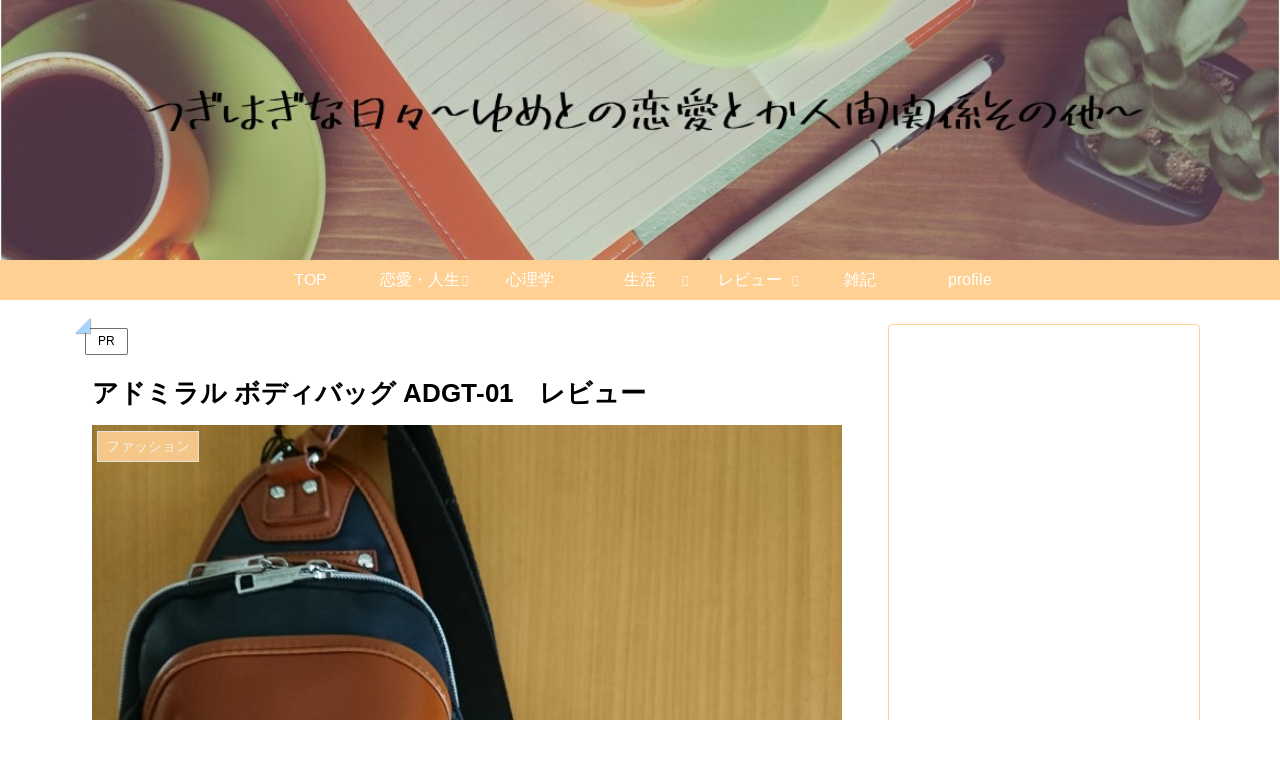

--- FILE ---
content_type: text/html; charset=utf-8
request_url: https://www.google.com/recaptcha/api2/aframe
body_size: 265
content:
<!DOCTYPE HTML><html><head><meta http-equiv="content-type" content="text/html; charset=UTF-8"></head><body><script nonce="MylZn9g0FxsBYafzk9l1Mw">/** Anti-fraud and anti-abuse applications only. See google.com/recaptcha */ try{var clients={'sodar':'https://pagead2.googlesyndication.com/pagead/sodar?'};window.addEventListener("message",function(a){try{if(a.source===window.parent){var b=JSON.parse(a.data);var c=clients[b['id']];if(c){var d=document.createElement('img');d.src=c+b['params']+'&rc='+(localStorage.getItem("rc::a")?sessionStorage.getItem("rc::b"):"");window.document.body.appendChild(d);sessionStorage.setItem("rc::e",parseInt(sessionStorage.getItem("rc::e")||0)+1);localStorage.setItem("rc::h",'1768958895652');}}}catch(b){}});window.parent.postMessage("_grecaptcha_ready", "*");}catch(b){}</script></body></html>